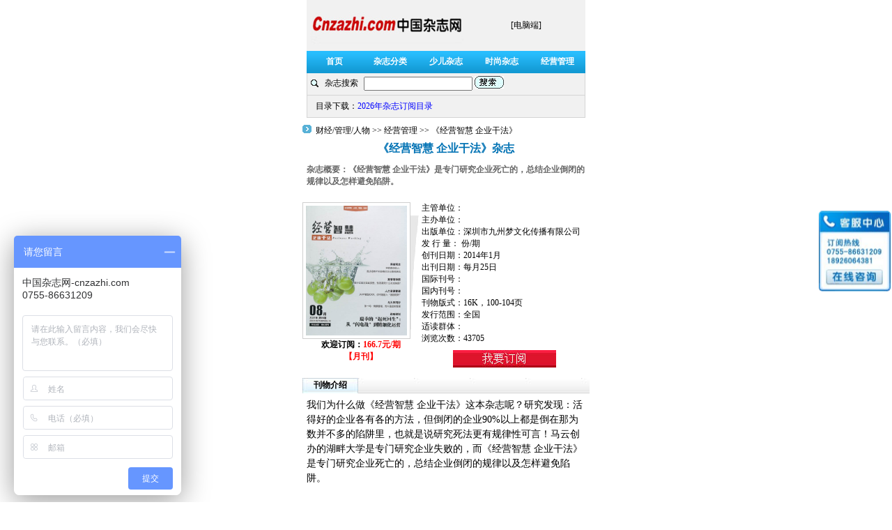

--- FILE ---
content_type: text/html
request_url: http://www.cnzazhi.com/mcnzazhi/view.asp?id=4336
body_size: 10649
content:

<html>
<head>

<link rel="stylesheet" type="text/css" href="style.css">
<meta http-equiv="Content-Type" content="text/html; charset=gb2312">
<meta name="GENERATOR" content="Microsoft FrontPage 4.0">
<meta name="ProgId" content="FrontPage.Editor.Document">
<meta name="viewport" content="width=device-width, initial-scale=1.0, maximum-scale=1.0, user-scalable=0;"/>
<meta name="keywords" content="中国杂志网，网上订杂志，幼儿、儿童杂志，小学初中高中杂志，企业经营管理杂志，财经杂志，订阅杂志，亿万联订阅，期刊网，期刊杂志，全国杂志，中国期刊，展会信息">
<meta name="description" content="中国杂志网是报刊杂志网上订阅平台，包括幼儿、小学、初中、高中杂志，企业经营管理杂志，时尚瑞丽杂志，汽车维修杂志，广告设计，房地产等系列杂志，欢迎订购，还有行业展会信息，目前提供40多个行业6000多份杂志在线订购">



<title>《经营智慧 企业干法》杂志订阅|财经/管理/人物|经营管理|中国杂志网，杂志订阅网站，少儿杂志，财经杂志，时尚杂志，企业营销管理杂志，亿万联订阅，展会信息-www.cnzazhi.com</title>
<body  leftmargin="0" topmargin="0" marginwidth="0" marginheight="0">
<div>
  <table width="400" border="0" align="center" cellpadding="0" cellspacing="0">
    <tr bgcolor="#f1f1f1"> 
      <td width="230" align="center" ><img src="images/logo_shouji.jpg" width="220" height="73" border="0"></td>
      <td align="center"><a href="http://www.cnzazhi.com/">[电脑端]</a></td>
    </tr>
  </table>
<table width="400" border="0" align="center" cellpadding="0" cellspacing="0">
    
 <tr  height="32" background="images/shouji_09.jpg"> 
          <td class="sjmenu"><a href="index.asp"><font color="#FFFFFF">首页</font></a></td>
          <td class="sjmenu"><a href="fenlei.asp"><font color="#FFFFFF">杂志分类</font></a></td>
          <td class="sjmenu"><a href="prolist.asp?bigid=10&action=bigid"><font color="#FFFFFF">少儿杂志</font></a></td>
          <td class="sjmenu"><a href="shishang.asp"><font color="#FFFFFF">时尚杂志</font></a></td>
          <td class="sjmenu"><a href="jingyingguanli.asp"><font color="#FFFFFF">经营管理</font></a></td>
  </tr>
</table>
  <table width="400" border="0" align="center" cellpadding="0" cellspacing="0" bgcolor="#FFFFFF">
    <tr >       
    <td  class="sjsearch">
	<table width="100%" border="0" align="center" cellpadding="0" cellspacing="0">
          <form action="prolist.asp?action=search" method="post"  name="search" id="search">
<tr>
          <td width="16" align="right" ><img src="images/search.gif" width="11" height="11"></td>
          <td width="65" align="center">杂志搜索</td>
          <td width="139" ><input name="keytitle" type="text" id="keytitle" size="20"></td>
            <td>&nbsp;<input name="img" type="image" src="images/search_but.jpg" width="42" height="18"></td>
</tr>
</form>
</table>	
	
	
	</td>
  </tr>
    <tr> 
      <td  class="sjsearch">&nbsp;&nbsp;&nbsp;&nbsp;目录下载：<a href="zazhimulu.asp"><font color="#0000FF">2026年杂志订阅目录</font></a></td>
  </tr>
  <tr> 
      <td height="8"></td>
  </tr>
</table>
</div>
<div>
<!-- 开始 -->
<table width="400" border="0" cellspacing="0" cellpadding="0" align="center" bgcolor="#FFFFFF">
  <tr> 
      <td height="22"><img src="images/shouji_pr_06.jpg" width="13" height="12"> 
        &nbsp;<a href="prolist.asp?bigid=3&action=bigid">财经/管理/人物 </a>&gt;&gt; <a href="prolist.asp?bigid=3&smallid=11&action=smallid">经营管理</a> 
        &gt;&gt; 《经营智慧 企业干法》</td>
  </tr>
  <tr> 
    <td><table width="100%" border="0" cellspacing="0" cellpadding="0">
        <tr> 
          <td height="30" colspan="2" align="center" style="font-size:16px;font-weight:bold;color:#0072B4;">《经营智慧 企业干法》杂志</td>
        </tr>
        <tr> 
          <td colspan="2" align="center" style="font-size:16px;font-weight:bold;"></td>
        </tr>
        <tr> 
            <td colspan="2" style="font-weight:bold;padding:6px;"><font color="#666666">杂志概要：《经营智慧 企业干法》是专门研究企业死亡的，总结企业倒闭的规律以及怎样避免陷阱。<br>
            <br>
            </font></td>
        </tr>
        <tr> 
          <td><table width="100%" border="0" cellspacing="0" cellpadding="0">
              <tr> 
                <td width="160" valign="top"> <table border="0" cellspacing="0" cellpadding="0">
                      <tr> 
                        <td><TABLE border=0 cellPadding=0 cellSpacing=0>
                            <TBODY>
                              <TR> 
                                <TD bgColor=#ffffff><table width="112" border="0" cellspacing="0" cellpadding="0">
                                    <tr> 
                                      <td> <TABLE border=0 cellPadding=0 cellSpacing=0>
                                          <TBODY>
                                            <TR> 
                                              <TD style="padding:4px;border:1px #cfcfcf solid;"> <DIV align=center><a href="showimage.asp?id=4336" target="_blank"><IMG 
                                src="../UpLoadmagazine/2023925164747.jpg" width="144" height="184"border="0" 
                                style="BORDER-TOP-WIDTH: 0px; BORDER-LEFT-WIDTH: 0px; BORDER-BOTTOM-WIDTH: 0px; WIDTH: 145px; HEIGHT: 186px; BORDER-RIGHT-WIDTH: 0px"></a></DIV></TD>
                                            </TR>
                                          </TBODY>
                                        </TABLE></td>
                                      <td valign="bottom"><img src="../journal/images/rightbgxiao.gif" width="12" height="180"></td>
                                    </tr>
                                  </table></TD>
                              </TR>
                              <TR> 
                                <TD height="30"><div align="center"><b>欢迎订阅：<font color="#006633"><b><font color="#FF0000">166.7元/期</font></b></font><BR>
                                    <font color="#FF0000">【<b>月刊</b>】</font></b></div></TD>
                              </TR>
                            </TBODY>
                          </TABLE></td>
                    </tr>
                  </table></td>
                <td valign="top"> <table width="100%" border="0" cellspacing="0" cellpadding="0">
                    <tr> 
                      <td style="padding-left:4px;">主管单位：<br>
                        主办单位：<br>
                        出版单位：深圳市九州梦文化传播有限公司<br>
                        发&nbsp;行&nbsp;量： 份/期<br>
                        创刊日期：2014年1月 <br>
                        出刊日期：每月25日<br>
                        国际刊号：<br>
                        国内刊号：<br>
                        刊物版式：16K，100-104页<br>
                        发行范围：全国<br>
						适读群体：<br>
                        浏览次数：43705</td>
                    </tr>
                    <tr> 
                        <td height="8"></td>
                    </tr>
                    <tr> 
                        <td align="center"><a href="shopcart.asp?id=4336&action=add"><img src="images/woyaodingyue.jpg" width="148" height="25" border="0"></a></td>
                    </tr>
                  </table></td>
              </tr>
            </table></td>
        </tr>
      </table></td>
  </tr>
    <TR> 
      <td>&nbsp;</td>
  </TR>
  <tr>
    <td><table width="400" border="0" cellspacing="0" cellpadding="0" >
        <tr> 
          <td><table width="100%" border="0" cellspacing="0" cellpadding="0">
              <tr> 
                <td width="80" height="22" background="../images/i_link_titl2.jpg"><div align="center"><strong>刊物介绍</strong></div></td>
                <td background="../images/i_link_titr2.jpg" >&nbsp;</td>
              </tr>
            </table></td>
        </tr>

  <tr> 
    <td><div style="line-height:150%;font-size:14px;padding:6px;"><span>我们为什么做</span><span>《经营智慧 企业干法》</span><span>这本杂志呢？研究发现：活得好的企业各有各的方法，但倒闭的企业90%以上都是倒在那为数并不多的陷阱里，也就是说研究死法更有规律性可言！马云创办的湖畔大学是专门研究企业失败的，而<span>《经营智慧 企业干法》</span>是专门研究企业死亡的，总结企业倒闭的规律以及怎样避免陷阱。</span><br />
<span>&nbsp;&nbsp;</span><br />
<span>&nbsp;&nbsp; 这本书告诉你：</span><br />
<span>&nbsp;&nbsp; 1、看企业死法，可以让你的企业绝处逢生；</span><br />
<span>&nbsp;&nbsp; 2、看企业死法，可以让你的企业规避陷阱；</span><br />
<span>&nbsp;&nbsp; 3、看企业死法，可以让你的企业凤凰涅槃；</span><br />
<p>
	<img src="http://www.cnzazhi.com/webeditor/attached/image/20230925/20230925164368826882.jpg" width="400" height="518" alt="" /><img src="http://www.cnzazhi.com/webeditor/attached/image/20230925/20230925164326302630.jpg" width="400" height="420" alt="" /><img src="http://www.cnzazhi.com/webeditor/attached/image/20230925/20230925164358055805.jpg" width="400" height="486" alt="" /><img src="http://www.cnzazhi.com/webeditor/attached/image/20230925/202309251643009595.jpg" width="400" height="464" alt="" /><img src="http://www.cnzazhi.com/webeditor/attached/image/20230925/20230925164483138313.jpg" width="400" height="319" alt="" /><img src="http://www.cnzazhi.com/webeditor/attached/image/20230925/20230925164427262726.jpg" width="400" height="306" alt="" />
</p></div></td>
</tr>

      </table></td>
  </tr>
</table>
<!-- 结束 -->
</div>
<table width="400" border="0" cellspacing="0" cellpadding="0" align="center">
    <TR>
    <TD height="50"><img src="images/erweima400.png" width="400" height="123"></TD>
  </TR>
  <TR> 
    <TD height="1" bgcolor="cfcfcf"></TD>
  </TR>
  <TR> 
    <TD height="50"><table width="100%" border="0" cellspacing="0" cellpadding="0" align="center">
        <TR> 
          <TD align="center" style="border-right:1px #cfcfcf solid;font-size:14px;"><a href="prolist.asp">杂志订阅</a></TD>
          <TD align="center" style="border-right:1px #cfcfcf solid;font-size:14px;"><a href="zazhimulu.asp">杂志目录</a></TD>
          <TD align="center" style="font-size:14px;border-right:1px #cfcfcf solid;"><a href="xdliucheng.asp">下单流程</a></TD>
          <TD align="center" style="font-size:14px;"><a href="chaxun.asp">订单查询</a></TD>
        </TR>
      </table></TD>
  </TR>

</table>
<script>
var _hmt = _hmt || [];
(function() {
  var hm = document.createElement("script");
  hm.src = "https://hm.baidu.com/hm.js?91f613c30f02fd0df686dbe53c30a496";
  var s = document.getElementsByTagName("script")[0]; 
  s.parentNode.insertBefore(hm, s);
})();
</script>

</body>
</html>

--- FILE ---
content_type: text/css
request_url: http://www.cnzazhi.com/mcnzazhi/style.css
body_size: 3102
content:
STYLE typetextcss 
BODY {
	COLOR: #000; FONT-FAMILY: 宋体; FONT-SIZE: 12px
}

TD {
	COLOR: #000; FONT-FAMILY: 宋体; FONT-SIZE: 12px
}
A:link {
	COLOR: #000000; TEXT-DECORATION: none
}
A:visited {
	COLOR: #000000; TEXT-DECORATION: none
}
A:hover {
	COLOR: #FF0000; TEXT-DECORATION: none
}

.i_menu{
	COLOR: #0072B4; TEXT-DECORATION: none
}
.i_menu.visited {
	COLOR: #0072B4; TEXT-DECORATION: none
}
.i_menu.hover {
	COLOR: #ff6600; TEXT-DECORATION: none
}
.GR {
	COLOR: #666
}
.GR:link {
	COLOR: #666
}
.GR:visited {
	COLOR: #666
}
.M {
	FONT: bold 14px 宋体
}
.C {
	FONT-SIZE: 13px
}
.S {
	FONT-SIZE: 12px
}
.LM {
	LINE-HEIGHT: 130%
}
.LL {
	LINE-HEIGHT: 150%
}
SELECT {
	FONT-SIZE: 12px
}
INPUT {
	FONT-SIZE: 12px
}
.Subject1 {
	FONT-FAMILY: 宋体,楷体,黑体,幼圆, sans-serif; FONT-SIZE: 11pt; LINE-HEIGHT: 16pt
}
.menuline{border-right:1px #ffffff solid;}
.menuline1{border-right:1px #000000 solid;}
.menu4{border-top:3px #FFA55B solid;background:#e5e5e5;font-size:15px;color:#000;font-weight:bold;height:28px}
.phmenu{background-image:url(../images/phmenubg_center.gif);font-size:14px;color:#ffffff;font-weight:bold}
.menu5{border-top:4px #ff3300 solid;background:#666666;font-size:15px;color:#ffffff;font-weight:bold;height:28px}
.boxhui{
	border:1px #999999 solid;
	background:#f5f5f5;	
}
.menu1{border-top:4px #FFA55B solid;background:#e5e5e5;font-size:15px;color:#000;font-weight:bold;height:28px}
.menu{border-top:4px #FFA55B solid;background:#FF7300;font-size:15px;color:#fff;font-weight:bold;text-align:center;height:28px}
.menu2{border-top:4px #ff3300 solid;background:#e5e5e5;font-size:15px;color:#000;font-weight:bold;height:28px}
.ddzt1{padding:4px;background:#FFA44E;font-size:12px;color:#000000}
.ddzt0{padding:4px;background:#e5e5e5;font-size:12px;color:#666666}

.title1{font-size:18px;font-weight:bold;text-align:center;color:#00287B}

.i_link_w_tit UL {
	PADDING-RIGHT: 0px; PADDING-LEFT: 0px; FLOAT: left; PADDING-BOTTOM: 0px; MARGIN: 0px; WIDTH: 444px; PADDING-TOP: 0px
}
.i_link_w_tit UL LI {
	PADDING-LEFT: 8px; FONT-SIZE: 12px; FLOAT: left; WIDTH: 111px; CURSOR: pointer; LINE-HEIGHT: 22px; HEIGHT: 32px; TEXT-ALIGN: center
}
.i_link_w_tit .active {
	FONT-WEIGHT: bold; BACKGROUND: url(../images/i_link_titl.gif) no-repeat;font-size:14px;font-weight:bold;padding-top:3px;COLOR: #fff
}
.i_link_w_tit .normal {
	BACKGROUND: url(../images/i_link_tit2.gif) no-repeat; font-size:14px;font-weight:bold;padding-top:3px;COLOR: #000
}
.sjmenu{width:64px;TEXT-ALIGN: center;font-size:12px;color:#fff;font-weight:bold;}
.sjsearch{height:32px;background:#f1f1f1;border-left:1px #d4d4d4 solid;border-right:1px #d4d4d4 solid;border-bottom:1px #d4d4d4 solid;}
.sjfenleibg{ width:150px;height:28px; margin:0px auto; background:url(images/shouji_pr_list_22.jpg) no-repeat; text-indent:18px;font-size:12px;padding-top:0px;padding-bottom:0px;vertical-align:middle;}
.sjxdliucheng{PADDING: 6px;LINE-HEIGHT: 22px;}
.sjxdliucheng1{font-size:16px;color:#17a1dd;text-align:center;font-weight:bold;height:30px;}